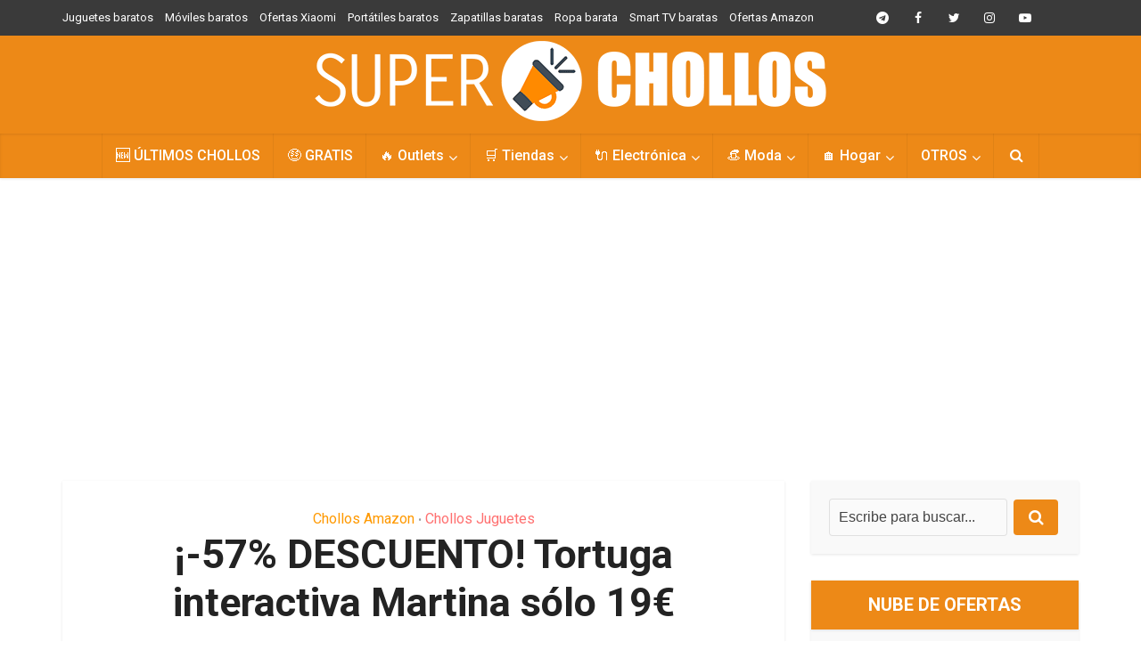

--- FILE ---
content_type: text/html; charset=utf-8
request_url: https://www.google.com/recaptcha/api2/aframe
body_size: 268
content:
<!DOCTYPE HTML><html><head><meta http-equiv="content-type" content="text/html; charset=UTF-8"></head><body><script nonce="HuzqcYQqolY7FxW8j2p28w">/** Anti-fraud and anti-abuse applications only. See google.com/recaptcha */ try{var clients={'sodar':'https://pagead2.googlesyndication.com/pagead/sodar?'};window.addEventListener("message",function(a){try{if(a.source===window.parent){var b=JSON.parse(a.data);var c=clients[b['id']];if(c){var d=document.createElement('img');d.src=c+b['params']+'&rc='+(localStorage.getItem("rc::a")?sessionStorage.getItem("rc::b"):"");window.document.body.appendChild(d);sessionStorage.setItem("rc::e",parseInt(sessionStorage.getItem("rc::e")||0)+1);localStorage.setItem("rc::h",'1768905046244');}}}catch(b){}});window.parent.postMessage("_grecaptcha_ready", "*");}catch(b){}</script></body></html>